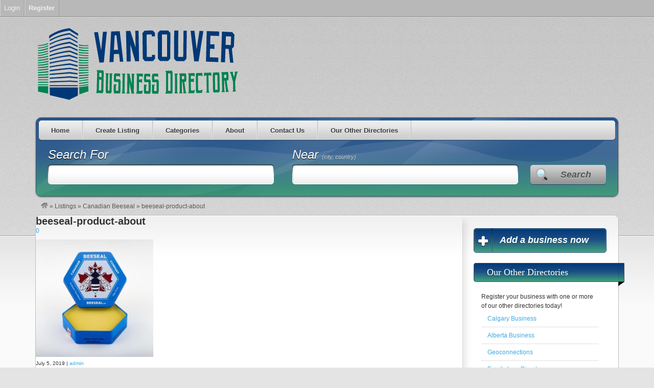

--- FILE ---
content_type: text/html; charset=UTF-8
request_url: https://vancouverbusinesses.net/listings/canadian-beeseal/beeseal-product-about/
body_size: 9473
content:
<!DOCTYPE html>
<!--[if lt IE 7 ]> <html class="ie6" dir="ltr" lang="en-US"
	prefix="og: https://ogp.me/ns#" > <![endif]-->
<!--[if IE 7 ]>    <html class="ie7" dir="ltr" lang="en-US"
	prefix="og: https://ogp.me/ns#" > <![endif]-->
<!--[if IE 8 ]>    <html class="ie8" dir="ltr" lang="en-US"
	prefix="og: https://ogp.me/ns#" > <![endif]-->
<!--[if IE 9 ]>    <html class="ie9" dir="ltr" lang="en-US"
	prefix="og: https://ogp.me/ns#" > <![endif]-->
<!--[if (gt IE 9)|!(IE)]><!--> <html dir="ltr" lang="en-US"
	prefix="og: https://ogp.me/ns#" > <!--<![endif]-->
<head>
	<meta charset="UTF-8" />

	

	<link rel="profile" href="http://gmpg.org/xfn/11" />
	<link rel="pingback" href="https://vancouverbusinesses.net/xmlrpc.php" />

	<meta http-equiv="X-UA-Compatible" content="IE=edge,chrome=1">
	<meta name="viewport" content="width=device-width, initial-scale=1.0" />

	
		<!-- All in One SEO 4.2.7.1 - aioseo.com -->
		<title>beeseal-product-about | Vancouver Business Directory</title>
		<meta name="robots" content="max-image-preview:large" />
		<link rel="canonical" href="https://vancouverbusinesses.net/listings/canadian-beeseal/beeseal-product-about/" />
		<meta name="generator" content="All in One SEO (AIOSEO) 4.2.7.1 " />
		<meta property="og:locale" content="en_US" />
		<meta property="og:site_name" content="Vancouver Business Directory | Get Listed Today" />
		<meta property="og:type" content="article" />
		<meta property="og:title" content="beeseal-product-about | Vancouver Business Directory" />
		<meta property="og:url" content="https://vancouverbusinesses.net/listings/canadian-beeseal/beeseal-product-about/" />
		<meta property="article:published_time" content="2019-07-05T20:27:27+00:00" />
		<meta property="article:modified_time" content="2019-09-18T18:24:32+00:00" />
		<meta name="twitter:card" content="summary_large_image" />
		<meta name="twitter:title" content="beeseal-product-about | Vancouver Business Directory" />
		<script type="application/ld+json" class="aioseo-schema">
			{"@context":"https:\/\/schema.org","@graph":[{"@type":"BreadcrumbList","@id":"https:\/\/vancouverbusinesses.net\/listings\/canadian-beeseal\/beeseal-product-about\/#breadcrumblist","itemListElement":[{"@type":"ListItem","@id":"https:\/\/vancouverbusinesses.net\/#listItem","position":1,"item":{"@type":"WebPage","@id":"https:\/\/vancouverbusinesses.net\/","name":"Home","description":"A Vancouver business directory showcasing and listing businesses located in Calgary. High trust flow and ranking for better search results. List your business today.","url":"https:\/\/vancouverbusinesses.net\/"},"nextItem":"https:\/\/vancouverbusinesses.net\/listings\/canadian-beeseal\/beeseal-product-about\/#listItem"},{"@type":"ListItem","@id":"https:\/\/vancouverbusinesses.net\/listings\/canadian-beeseal\/beeseal-product-about\/#listItem","position":2,"item":{"@type":"WebPage","@id":"https:\/\/vancouverbusinesses.net\/listings\/canadian-beeseal\/beeseal-product-about\/","name":"beeseal-product-about","url":"https:\/\/vancouverbusinesses.net\/listings\/canadian-beeseal\/beeseal-product-about\/"},"previousItem":"https:\/\/vancouverbusinesses.net\/#listItem"}]},{"@type":"ItemPage","@id":"https:\/\/vancouverbusinesses.net\/listings\/canadian-beeseal\/beeseal-product-about\/#itempage","url":"https:\/\/vancouverbusinesses.net\/listings\/canadian-beeseal\/beeseal-product-about\/","name":"beeseal-product-about | Vancouver Business Directory","inLanguage":"en-US","isPartOf":{"@id":"https:\/\/vancouverbusinesses.net\/#website"},"breadcrumb":{"@id":"https:\/\/vancouverbusinesses.net\/listings\/canadian-beeseal\/beeseal-product-about\/#breadcrumblist"},"author":"https:\/\/vancouverbusinesses.net\/author\/admin\/#author","creator":"https:\/\/vancouverbusinesses.net\/author\/admin\/#author","datePublished":"2019-07-05T20:27:27-06:00","dateModified":"2019-09-18T18:24:32-06:00"},{"@type":"Organization","@id":"https:\/\/vancouverbusinesses.net\/#organization","name":"Vancouver Business Directory","url":"https:\/\/vancouverbusinesses.net\/"},{"@type":"WebSite","@id":"https:\/\/vancouverbusinesses.net\/#website","url":"https:\/\/vancouverbusinesses.net\/","name":"Vancouver Business Directory","description":"Get Listed Today","inLanguage":"en-US","publisher":{"@id":"https:\/\/vancouverbusinesses.net\/#organization"}}]}
		</script>
		<!-- All in One SEO -->

<link rel="alternate" type="application/rss+xml" title="Vancouver Business Directory &raquo; Feed" href="https://vancouverbusinesses.net/feed/" />
<link rel="alternate" type="application/rss+xml" title="Vancouver Business Directory &raquo; Comments Feed" href="https://vancouverbusinesses.net/comments/feed/" />
<link rel="alternate" type="application/rss+xml" title="Vancouver Business Directory &raquo; beeseal-product-about Comments Feed" href="https://vancouverbusinesses.net/listings/canadian-beeseal/beeseal-product-about/feed/" />
<script type="text/javascript">
window._wpemojiSettings = {"baseUrl":"https:\/\/s.w.org\/images\/core\/emoji\/14.0.0\/72x72\/","ext":".png","svgUrl":"https:\/\/s.w.org\/images\/core\/emoji\/14.0.0\/svg\/","svgExt":".svg","source":{"concatemoji":"https:\/\/vancouverbusinesses.net\/wp-includes\/js\/wp-emoji-release.min.js?ver=6.1.9"}};
/*! This file is auto-generated */
!function(e,a,t){var n,r,o,i=a.createElement("canvas"),p=i.getContext&&i.getContext("2d");function s(e,t){var a=String.fromCharCode,e=(p.clearRect(0,0,i.width,i.height),p.fillText(a.apply(this,e),0,0),i.toDataURL());return p.clearRect(0,0,i.width,i.height),p.fillText(a.apply(this,t),0,0),e===i.toDataURL()}function c(e){var t=a.createElement("script");t.src=e,t.defer=t.type="text/javascript",a.getElementsByTagName("head")[0].appendChild(t)}for(o=Array("flag","emoji"),t.supports={everything:!0,everythingExceptFlag:!0},r=0;r<o.length;r++)t.supports[o[r]]=function(e){if(p&&p.fillText)switch(p.textBaseline="top",p.font="600 32px Arial",e){case"flag":return s([127987,65039,8205,9895,65039],[127987,65039,8203,9895,65039])?!1:!s([55356,56826,55356,56819],[55356,56826,8203,55356,56819])&&!s([55356,57332,56128,56423,56128,56418,56128,56421,56128,56430,56128,56423,56128,56447],[55356,57332,8203,56128,56423,8203,56128,56418,8203,56128,56421,8203,56128,56430,8203,56128,56423,8203,56128,56447]);case"emoji":return!s([129777,127995,8205,129778,127999],[129777,127995,8203,129778,127999])}return!1}(o[r]),t.supports.everything=t.supports.everything&&t.supports[o[r]],"flag"!==o[r]&&(t.supports.everythingExceptFlag=t.supports.everythingExceptFlag&&t.supports[o[r]]);t.supports.everythingExceptFlag=t.supports.everythingExceptFlag&&!t.supports.flag,t.DOMReady=!1,t.readyCallback=function(){t.DOMReady=!0},t.supports.everything||(n=function(){t.readyCallback()},a.addEventListener?(a.addEventListener("DOMContentLoaded",n,!1),e.addEventListener("load",n,!1)):(e.attachEvent("onload",n),a.attachEvent("onreadystatechange",function(){"complete"===a.readyState&&t.readyCallback()})),(e=t.source||{}).concatemoji?c(e.concatemoji):e.wpemoji&&e.twemoji&&(c(e.twemoji),c(e.wpemoji)))}(window,document,window._wpemojiSettings);
</script>
<style type="text/css">
img.wp-smiley,
img.emoji {
	display: inline !important;
	border: none !important;
	box-shadow: none !important;
	height: 1em !important;
	width: 1em !important;
	margin: 0 0.07em !important;
	vertical-align: -0.1em !important;
	background: none !important;
	padding: 0 !important;
}
</style>
	<link rel='stylesheet' id='formidable-css' href='https://vancouverbusinesses.net/wp-content/plugins/formidable/css/formidableforms.css?ver=1211731' type='text/css' media='all' />
<link rel='stylesheet' id='dashicons-css' href='https://vancouverbusinesses.net/wp-includes/css/dashicons.min.css?ver=6.1.9' type='text/css' media='all' />
<link rel='stylesheet' id='admin-bar-css' href='https://vancouverbusinesses.net/wp-includes/css/admin-bar.min.css?ver=6.1.9' type='text/css' media='all' />
<link rel='stylesheet' id='at-color-css' href='https://vancouverbusinesses.net/wp-content/themes/vantage/styles/blue.css?ver=3.0.9' type='text/css' media='all' />
<link rel='stylesheet' id='wp-block-library-css' href='https://vancouverbusinesses.net/wp-includes/css/dist/block-library/style.min.css?ver=6.1.9' type='text/css' media='all' />
<link rel='stylesheet' id='classic-theme-styles-css' href='https://vancouverbusinesses.net/wp-includes/css/classic-themes.min.css?ver=1' type='text/css' media='all' />
<style id='global-styles-inline-css' type='text/css'>
body{--wp--preset--color--black: #000000;--wp--preset--color--cyan-bluish-gray: #abb8c3;--wp--preset--color--white: #ffffff;--wp--preset--color--pale-pink: #f78da7;--wp--preset--color--vivid-red: #cf2e2e;--wp--preset--color--luminous-vivid-orange: #ff6900;--wp--preset--color--luminous-vivid-amber: #fcb900;--wp--preset--color--light-green-cyan: #7bdcb5;--wp--preset--color--vivid-green-cyan: #00d084;--wp--preset--color--pale-cyan-blue: #8ed1fc;--wp--preset--color--vivid-cyan-blue: #0693e3;--wp--preset--color--vivid-purple: #9b51e0;--wp--preset--gradient--vivid-cyan-blue-to-vivid-purple: linear-gradient(135deg,rgba(6,147,227,1) 0%,rgb(155,81,224) 100%);--wp--preset--gradient--light-green-cyan-to-vivid-green-cyan: linear-gradient(135deg,rgb(122,220,180) 0%,rgb(0,208,130) 100%);--wp--preset--gradient--luminous-vivid-amber-to-luminous-vivid-orange: linear-gradient(135deg,rgba(252,185,0,1) 0%,rgba(255,105,0,1) 100%);--wp--preset--gradient--luminous-vivid-orange-to-vivid-red: linear-gradient(135deg,rgba(255,105,0,1) 0%,rgb(207,46,46) 100%);--wp--preset--gradient--very-light-gray-to-cyan-bluish-gray: linear-gradient(135deg,rgb(238,238,238) 0%,rgb(169,184,195) 100%);--wp--preset--gradient--cool-to-warm-spectrum: linear-gradient(135deg,rgb(74,234,220) 0%,rgb(151,120,209) 20%,rgb(207,42,186) 40%,rgb(238,44,130) 60%,rgb(251,105,98) 80%,rgb(254,248,76) 100%);--wp--preset--gradient--blush-light-purple: linear-gradient(135deg,rgb(255,206,236) 0%,rgb(152,150,240) 100%);--wp--preset--gradient--blush-bordeaux: linear-gradient(135deg,rgb(254,205,165) 0%,rgb(254,45,45) 50%,rgb(107,0,62) 100%);--wp--preset--gradient--luminous-dusk: linear-gradient(135deg,rgb(255,203,112) 0%,rgb(199,81,192) 50%,rgb(65,88,208) 100%);--wp--preset--gradient--pale-ocean: linear-gradient(135deg,rgb(255,245,203) 0%,rgb(182,227,212) 50%,rgb(51,167,181) 100%);--wp--preset--gradient--electric-grass: linear-gradient(135deg,rgb(202,248,128) 0%,rgb(113,206,126) 100%);--wp--preset--gradient--midnight: linear-gradient(135deg,rgb(2,3,129) 0%,rgb(40,116,252) 100%);--wp--preset--duotone--dark-grayscale: url('#wp-duotone-dark-grayscale');--wp--preset--duotone--grayscale: url('#wp-duotone-grayscale');--wp--preset--duotone--purple-yellow: url('#wp-duotone-purple-yellow');--wp--preset--duotone--blue-red: url('#wp-duotone-blue-red');--wp--preset--duotone--midnight: url('#wp-duotone-midnight');--wp--preset--duotone--magenta-yellow: url('#wp-duotone-magenta-yellow');--wp--preset--duotone--purple-green: url('#wp-duotone-purple-green');--wp--preset--duotone--blue-orange: url('#wp-duotone-blue-orange');--wp--preset--font-size--small: 13px;--wp--preset--font-size--medium: 20px;--wp--preset--font-size--large: 36px;--wp--preset--font-size--x-large: 42px;--wp--preset--spacing--20: 0.44rem;--wp--preset--spacing--30: 0.67rem;--wp--preset--spacing--40: 1rem;--wp--preset--spacing--50: 1.5rem;--wp--preset--spacing--60: 2.25rem;--wp--preset--spacing--70: 3.38rem;--wp--preset--spacing--80: 5.06rem;}:where(.is-layout-flex){gap: 0.5em;}body .is-layout-flow > .alignleft{float: left;margin-inline-start: 0;margin-inline-end: 2em;}body .is-layout-flow > .alignright{float: right;margin-inline-start: 2em;margin-inline-end: 0;}body .is-layout-flow > .aligncenter{margin-left: auto !important;margin-right: auto !important;}body .is-layout-constrained > .alignleft{float: left;margin-inline-start: 0;margin-inline-end: 2em;}body .is-layout-constrained > .alignright{float: right;margin-inline-start: 2em;margin-inline-end: 0;}body .is-layout-constrained > .aligncenter{margin-left: auto !important;margin-right: auto !important;}body .is-layout-constrained > :where(:not(.alignleft):not(.alignright):not(.alignfull)){max-width: var(--wp--style--global--content-size);margin-left: auto !important;margin-right: auto !important;}body .is-layout-constrained > .alignwide{max-width: var(--wp--style--global--wide-size);}body .is-layout-flex{display: flex;}body .is-layout-flex{flex-wrap: wrap;align-items: center;}body .is-layout-flex > *{margin: 0;}:where(.wp-block-columns.is-layout-flex){gap: 2em;}.has-black-color{color: var(--wp--preset--color--black) !important;}.has-cyan-bluish-gray-color{color: var(--wp--preset--color--cyan-bluish-gray) !important;}.has-white-color{color: var(--wp--preset--color--white) !important;}.has-pale-pink-color{color: var(--wp--preset--color--pale-pink) !important;}.has-vivid-red-color{color: var(--wp--preset--color--vivid-red) !important;}.has-luminous-vivid-orange-color{color: var(--wp--preset--color--luminous-vivid-orange) !important;}.has-luminous-vivid-amber-color{color: var(--wp--preset--color--luminous-vivid-amber) !important;}.has-light-green-cyan-color{color: var(--wp--preset--color--light-green-cyan) !important;}.has-vivid-green-cyan-color{color: var(--wp--preset--color--vivid-green-cyan) !important;}.has-pale-cyan-blue-color{color: var(--wp--preset--color--pale-cyan-blue) !important;}.has-vivid-cyan-blue-color{color: var(--wp--preset--color--vivid-cyan-blue) !important;}.has-vivid-purple-color{color: var(--wp--preset--color--vivid-purple) !important;}.has-black-background-color{background-color: var(--wp--preset--color--black) !important;}.has-cyan-bluish-gray-background-color{background-color: var(--wp--preset--color--cyan-bluish-gray) !important;}.has-white-background-color{background-color: var(--wp--preset--color--white) !important;}.has-pale-pink-background-color{background-color: var(--wp--preset--color--pale-pink) !important;}.has-vivid-red-background-color{background-color: var(--wp--preset--color--vivid-red) !important;}.has-luminous-vivid-orange-background-color{background-color: var(--wp--preset--color--luminous-vivid-orange) !important;}.has-luminous-vivid-amber-background-color{background-color: var(--wp--preset--color--luminous-vivid-amber) !important;}.has-light-green-cyan-background-color{background-color: var(--wp--preset--color--light-green-cyan) !important;}.has-vivid-green-cyan-background-color{background-color: var(--wp--preset--color--vivid-green-cyan) !important;}.has-pale-cyan-blue-background-color{background-color: var(--wp--preset--color--pale-cyan-blue) !important;}.has-vivid-cyan-blue-background-color{background-color: var(--wp--preset--color--vivid-cyan-blue) !important;}.has-vivid-purple-background-color{background-color: var(--wp--preset--color--vivid-purple) !important;}.has-black-border-color{border-color: var(--wp--preset--color--black) !important;}.has-cyan-bluish-gray-border-color{border-color: var(--wp--preset--color--cyan-bluish-gray) !important;}.has-white-border-color{border-color: var(--wp--preset--color--white) !important;}.has-pale-pink-border-color{border-color: var(--wp--preset--color--pale-pink) !important;}.has-vivid-red-border-color{border-color: var(--wp--preset--color--vivid-red) !important;}.has-luminous-vivid-orange-border-color{border-color: var(--wp--preset--color--luminous-vivid-orange) !important;}.has-luminous-vivid-amber-border-color{border-color: var(--wp--preset--color--luminous-vivid-amber) !important;}.has-light-green-cyan-border-color{border-color: var(--wp--preset--color--light-green-cyan) !important;}.has-vivid-green-cyan-border-color{border-color: var(--wp--preset--color--vivid-green-cyan) !important;}.has-pale-cyan-blue-border-color{border-color: var(--wp--preset--color--pale-cyan-blue) !important;}.has-vivid-cyan-blue-border-color{border-color: var(--wp--preset--color--vivid-cyan-blue) !important;}.has-vivid-purple-border-color{border-color: var(--wp--preset--color--vivid-purple) !important;}.has-vivid-cyan-blue-to-vivid-purple-gradient-background{background: var(--wp--preset--gradient--vivid-cyan-blue-to-vivid-purple) !important;}.has-light-green-cyan-to-vivid-green-cyan-gradient-background{background: var(--wp--preset--gradient--light-green-cyan-to-vivid-green-cyan) !important;}.has-luminous-vivid-amber-to-luminous-vivid-orange-gradient-background{background: var(--wp--preset--gradient--luminous-vivid-amber-to-luminous-vivid-orange) !important;}.has-luminous-vivid-orange-to-vivid-red-gradient-background{background: var(--wp--preset--gradient--luminous-vivid-orange-to-vivid-red) !important;}.has-very-light-gray-to-cyan-bluish-gray-gradient-background{background: var(--wp--preset--gradient--very-light-gray-to-cyan-bluish-gray) !important;}.has-cool-to-warm-spectrum-gradient-background{background: var(--wp--preset--gradient--cool-to-warm-spectrum) !important;}.has-blush-light-purple-gradient-background{background: var(--wp--preset--gradient--blush-light-purple) !important;}.has-blush-bordeaux-gradient-background{background: var(--wp--preset--gradient--blush-bordeaux) !important;}.has-luminous-dusk-gradient-background{background: var(--wp--preset--gradient--luminous-dusk) !important;}.has-pale-ocean-gradient-background{background: var(--wp--preset--gradient--pale-ocean) !important;}.has-electric-grass-gradient-background{background: var(--wp--preset--gradient--electric-grass) !important;}.has-midnight-gradient-background{background: var(--wp--preset--gradient--midnight) !important;}.has-small-font-size{font-size: var(--wp--preset--font-size--small) !important;}.has-medium-font-size{font-size: var(--wp--preset--font-size--medium) !important;}.has-large-font-size{font-size: var(--wp--preset--font-size--large) !important;}.has-x-large-font-size{font-size: var(--wp--preset--font-size--x-large) !important;}
.wp-block-navigation a:where(:not(.wp-element-button)){color: inherit;}
:where(.wp-block-columns.is-layout-flex){gap: 2em;}
.wp-block-pullquote{font-size: 1.5em;line-height: 1.6;}
</style>
<script type='text/javascript' src='https://vancouverbusinesses.net/wp-content/themes/vantage/scripts/html5shiv.min.js?ver=3.7.2' id='html5-shiv-js'></script>
<script type='text/javascript' id='jquery-core-js-extra'>
/* <![CDATA[ */
var AppThemes = {"ajaxurl":"\/wp-admin\/admin-ajax.php","current_url":"https:\/\/vancouverbusinesses.net\/listings\/canadian-beeseal\/beeseal-product-about\/"};
/* ]]> */
</script>
<script type='text/javascript' src='https://vancouverbusinesses.net/wp-includes/js/jquery/jquery.min.js?ver=3.6.1' id='jquery-core-js'></script>
<script type='text/javascript' src='https://vancouverbusinesses.net/wp-includes/js/jquery/jquery-migrate.min.js?ver=3.3.2' id='jquery-migrate-js'></script>
<script type='text/javascript' src='https://vancouverbusinesses.net/wp-content/themes/vantage/scripts/jquery.tinynav.js?ver=1.1' id='va-selectnav-js'></script>
<link rel="https://api.w.org/" href="https://vancouverbusinesses.net/wp-json/" /><link rel="alternate" type="application/json" href="https://vancouverbusinesses.net/wp-json/wp/v2/media/358" /><link rel="EditURI" type="application/rsd+xml" title="RSD" href="https://vancouverbusinesses.net/xmlrpc.php?rsd" />
<link rel="wlwmanifest" type="application/wlwmanifest+xml" href="https://vancouverbusinesses.net/wp-includes/wlwmanifest.xml" />
<meta name="generator" content="WordPress 6.1.9" />
<link rel='shortlink' href='https://vancouverbusinesses.net/?p=358' />
<link rel="alternate" type="application/json+oembed" href="https://vancouverbusinesses.net/wp-json/oembed/1.0/embed?url=https%3A%2F%2Fvancouverbusinesses.net%2Flistings%2Fcanadian-beeseal%2Fbeeseal-product-about%2F" />
<link rel="alternate" type="text/xml+oembed" href="https://vancouverbusinesses.net/wp-json/oembed/1.0/embed?url=https%3A%2F%2Fvancouverbusinesses.net%2Flistings%2Fcanadian-beeseal%2Fbeeseal-product-about%2F&#038;format=xml" />
<link rel="shortcut icon" href="https://vancouverbusinesses.net/wp-content/themes/vantage/images/favicon.ico" />
<meta property="og:type" content="article" />
<meta property="og:locale" content="en_US" />
<meta property="og:site_name" content="Vancouver Business Directory" />
<meta property="og:image" content="https://vancouverbusinesses.net/wp-content/uploads/2015/06/Vancouver-weblogoTeam-colors4.png" />
<meta property="og:url" content="https://vancouverbusinesses.net/listings/canadian-beeseal/beeseal-product-about/" />
<meta property="og:title" content="beeseal-product-about" />
<meta property="article:published_time" content="2019-07-05T20:27:27+00:00" />
<meta property="article:modified_time" content="2019-09-18T18:24:32+00:00" />
<meta property="article:author" content="https://vancouverbusinesses.net/author/admin/" />
	<style type="text/css" id="va-header-css">
			.site-title,
		.site-description {
			position: absolute;
			clip: rect(1px 1px 1px 1px); /* IE7 */
			clip: rect(1px, 1px, 1px, 1px);
		}
	
	</style>
	<style type="text/css" media="print">#wpadminbar { display:none; }</style>
	<style type="text/css" media="screen">
	html { margin-top: 32px !important; }
	@media screen and ( max-width: 782px ) {
		html { margin-top: 46px !important; }
	}
</style>
	<link rel="icon" href="https://vancouverbusinesses.net/wp-content/uploads/2016/08/cropped-Vancouver-weblogoTeam-colors-icon-32x32.png" sizes="32x32" />
<link rel="icon" href="https://vancouverbusinesses.net/wp-content/uploads/2016/08/cropped-Vancouver-weblogoTeam-colors-icon-192x192.png" sizes="192x192" />
<link rel="apple-touch-icon" href="https://vancouverbusinesses.net/wp-content/uploads/2016/08/cropped-Vancouver-weblogoTeam-colors-icon-180x180.png" />
<meta name="msapplication-TileImage" content="https://vancouverbusinesses.net/wp-content/uploads/2016/08/cropped-Vancouver-weblogoTeam-colors-icon-270x270.png" />
		<style type="text/css" id="wp-custom-css">
			/***********************************
 ** Our Other Directories Page **
***********************************/

#our-other-directories-page * {
	box-sizing: border-box;
}

#our-other-directories-page .display {
	display: flex;
	flex-wrap: wrap;
	justify-content:center;
}

#our-other-directories-page .display>div {
	width: calc( 50% - 1rem );
	margin: .5rem;
	background: #333;
	border-radius: .25rem;
	overflow: hidden;
	box-shadow: 0 .1rem 1rem rgba(0,0,0,.7), inset 0 0 4rem rgba(0,0,0,.5);
	text-shadow: 1px 1px 3px rgba(0,0,0,.75);
	max-width: 600px;
}

@media (max-width: 1100px) and (min-width: 801px) {
	#our-other-directories-page .display>div {
		width: 100%;
	}
}

@media (max-width: 700px) {
	#our-other-directories-page .display>div {
		width: 100%;
	}
}

#our-other-directories-page .display .display-card {
	padding: 1.5rem 3rem;
	height: 100%;
	transition: background-color 1.7s ease-out;
}

@media (max-width:450px) {
	#our-other-directories-page .display .display-card {
		padding: 1rem;
	}
}

#our-other-directories-page .display .display-card p {
	padding-left: 1rem;
}

#our-other-directories-page .display .display-card p.card-description {
	padding: 0;
	background-color: rgba(0,0,0,.2);
	color: #fff;
	padding: .5rem 1.5rem;
	border-radius: .25rem;
	border: 0.033rem solid rgba(0,0,0,.1);
	box-shadow: 0 .1rem 1rem rgba(0,0,0,.25);
}

#our-other-directories-page .display .display-card a {
	color: #fff;
	font-size: 125%;
	display: block;
	padding: .5rem 0;
	transition: all .2s;
	letter-spacing: 1px
}

#our-other-directories-page .display .display-card h4 a {
	letter-spacing: 2px
}

#our-other-directories-page .display .display-card p a {
	font-weight: bold;
}

#our-other-directories-page .display .display-card a:hover {
	text-decoration: none;
}

#our-other-directories-page .display .display-card p a:hover {
	padding-left: 1rem;
}

/** Calgary Business **/

#our-other-directories-page .display .calgary-business {
	background: url(https://vancouverbusinesses.net/wp-content/uploads/2019/04/Calgary_Businesses-screenshot-375x265-optimized.jpg) top center/cover no-repeat;
}

#our-other-directories-page .calgary-business .display-card {
	background-color: hsla(1,100%,37%,.98);
}

#our-other-directories-page .calgary-business .display-card:hover {
	background-color: hsla(1,100%,37%,.75);
}

#our-other-directories-page .calgary-business a:hover {
	color: hsl(1,100%,32%);
	box-shadow: inset 0 -.2em 0 hsl(1,100%,30%);
	text-shadow: 0 0 .5rem rgba(255,255,255,.7)
}

/** Alberta Directory **/

#our-other-directories-page .display .alberta-business {
	background: url(https://vancouverbusinesses.net/wp-content/uploads/2019/04/Alberta_Business_Directory-screenshot375x265-optimized.jpg)top center/cover no-repeat;
}

#our-other-directories-page .alberta-business .display-card {
	background-color: hsla(210, 54%,38%,.98);
}

#our-other-directories-page .alberta-business .display-card:hover {
	background-color: hsla(210,54%,38%,.75);
}

#our-other-directories-page .alberta-business .display-card a:hover {
	color: hsl(210,54%,30%);
	box-shadow: inset 0 -.2em 0 hsl(210,54%,30%);
	text-shadow: 0 0 .5rem rgba(255,255,255,.7);
}

/** Geoconnections **/

#our-other-directories-page .display .geoconnections {
	background: url(https://vancouverbusinesses.net/wp-content/uploads/2019/04/Geoconnections-screenshot-375x265-optimized.jpg) top center/cover no-repeat;
}

#our-other-directories-page .geoconnections .display-card {
	background-color: hsla(203,70%,38%,.98);
}

#our-other-directories-page .geoconnections .display-card:hover {
	background-color: hsla(203,70%,30%,.75);
}

#our-other-directories-page .geoconnections .display-card a:hover {
	color: hsl(203,70%,22%);
	box-shadow: inset 0 -.2em 0 hsl(203,70%,30%);
	text-shadow: 0 0 .5rem rgba(255,255,255,.7);
}

/** Family Law Directory **/

#our-other-directories-page .display .family-law {
	background: url(https://vancouverbusinesses.net/wp-content/uploads/2019/04/Family_Law_Directory-screenshot-375x265-optimized.jpg) top center/cover no-repeat;
}

#our-other-directories-page .family-law .display-card {
	background-color: hsla(0,100%,12%,.98);
}

#our-other-directories-page .family-law .display-card:hover {
	background-color: hsla(0,100%,12%,.75);
}

#our-other-directories-page .family-law .display-card a:hover {
	color: hsl(0,100%,5%);
	box-shadow: inset 0 -.2em 0 hsl(0,100%,5%);
	text-shadow: 0 0 .5rem rgba(255,255,255,.7)
}		</style>
		
	<link rel="stylesheet" type="text/css" media="all" href="https://vancouverbusinesses.net/wp-content/themes/vantage-child/style.css" />
</head>

<body class="attachment attachment-template-default single single-attachment postid-358 attachmentid-358 attachment-jpeg admin-bar no-customize-support not-logged-in" itemscope itemtype="http://schema.org/WebPage">

	
		<div id="masthead" class="container">
	<div class="row">
		<div class="site-header">
							<a class="site-logo" href="https://vancouverbusinesses.net/">
					<img src="https://vancouverbusinesses.net/wp-content/uploads/2015/06/Vancouver-weblogoTeam-colors4.png" class="header-image" width="400" height="153" alt="" />
				</a>
								</div>
			</div>
</div>
<div id="main-navigation" class="container">
	<div class="row">
		<div id="rounded-nav-box" class="rounded">
			<div id="rounded-nav-box-overlay">
				<div class="menu rounded"><ul id="navigation"><li id="menu-item-19" class="menu-item menu-item-type-post_type menu-item-object-page menu-item-home menu-item-19"><a href="https://vancouverbusinesses.net/">Home</a></li>
<li id="menu-item-17" class="menu-item menu-item-type-post_type menu-item-object-page menu-item-17"><a href="https://vancouverbusinesses.net/create-listing/">Create Listing</a></li>
<li id="menu-item-16" class="menu-item menu-item-type-post_type menu-item-object-page menu-item-16"><a href="https://vancouverbusinesses.net/categories/">Categories</a><div class="adv_categories" id="adv_categories_listing"><div class="catcol  first"><ul class="maincat-list"><li class="maincat cat-item-12"><a href="https://vancouverbusinesses.net/listings/category/adult/" title="">Adult<span class="cat-item-count"> (0) </span></a></li><li class="maincat cat-item-13"><a href="https://vancouverbusinesses.net/listings/category/agricultural/" title="">Agricultural &amp; Farming<span class="cat-item-count"> (1) </span></a></li><li class="maincat cat-item-14"><a href="https://vancouverbusinesses.net/listings/category/apparel/" title="">Apparel<span class="cat-item-count"> (1) </span></a></li><li class="maincat cat-item-15"><a href="https://vancouverbusinesses.net/listings/category/automotive/" title="">Automotive<span class="cat-item-count"> (0) </span></a><ul class="subcat-list"><li class="cat-item cat-item-16"><a href="https://vancouverbusinesses.net/listings/category/auto-glass/" title="">Auto Glass</a> <span class="cat-item-count">(0)</span> </li><li class="cat-item cat-item-17"><a href="https://vancouverbusinesses.net/listings/category/limousine-service/" title="">Limousine Service</a> <span class="cat-item-count">(0)</span> </li><li class="cat-item cat-item-18"><a href="https://vancouverbusinesses.net/listings/category/traffic-ticket-defense/" title="">Traffic Ticket Defense</a> <span class="cat-item-count">(0)</span> </li></ul></li><li class="maincat cat-item-20"><a href="https://vancouverbusinesses.net/listings/category/basement-development/" title="">Basement Development<span class="cat-item-count"> (0) </span></a></li><li class="maincat cat-item-21"><a href="https://vancouverbusinesses.net/listings/category/beauty-cosmetics/" title="Beauty and Cosmetic businesses and places in the greater Vancouver area. Includes medical spas for laser hair removal, nail fungus treatments, skin rejuvenation, tattoo removal, venus freeze, make up consultants, hair salons and others.">Beauty &amp; Cosmetics<span class="cat-item-count"> (2) </span></a><ul class="subcat-list"><li class="cat-item cat-item-163"><a href="https://vancouverbusinesses.net/listings/category/vancouver-hydrafacial/" title="">Hydrafacial</a> <span class="cat-item-count">(0)</span> </li><li class="cat-item cat-item-22"><a href="https://vancouverbusinesses.net/listings/category/laser-hair-removal/" title="">Laser Hair Removal</a> <span class="cat-item-count">(2)</span> </li><li class="cat-item cat-item-164"><a href="https://vancouverbusinesses.net/listings/category/vancouver-laser-tattoo-removal/" title="">Laser Tattoo Removal</a> <span class="cat-item-count">(0)</span> </li></ul></li><li class="maincat cat-item-24"><a href="https://vancouverbusinesses.net/listings/category/business-services/" title="">Business Services<span class="cat-item-count"> (2) </span></a><ul class="subcat-list"><li class="cat-item cat-item-25"><a href="https://vancouverbusinesses.net/listings/category/commercial-maintenance/" title="">Commercial Maintenance</a> <span class="cat-item-count">(0)</span> </li><li class="cat-item cat-item-125"><a href="https://vancouverbusinesses.net/listings/category/elevator-repair-and-restoration/" title="">Elevator Repair and Restoration</a> <span class="cat-item-count">(1)</span> </li><li class="cat-item cat-item-108"><a href="https://vancouverbusinesses.net/listings/category/glass-repair/" title="">Glass Repair</a> <span class="cat-item-count">(1)</span> </li></ul></li><li class="maincat cat-item-28"><a href="https://vancouverbusinesses.net/listings/category/computers-internet/" title="">Computers &amp; Internet<span class="cat-item-count"> (1) </span></a><ul class="subcat-list"><li class="cat-item cat-item-29"><a href="https://vancouverbusinesses.net/listings/category/computer-maintenance-repair/" title="">Computer Maintenance &amp; Repair</a> <span class="cat-item-count">(0)</span> </li><li class="cat-item cat-item-30"><a href="https://vancouverbusinesses.net/listings/category/custom-computers/" title="">Custom Computers</a> <span class="cat-item-count">(0)</span> </li><li class="cat-item cat-item-31"><a href="https://vancouverbusinesses.net/listings/category/internet-marketing-and-seo/" title="">Internet Marketing and SEO</a> <span class="cat-item-count">(1)</span> </li></ul></li><li class="maincat cat-item-58"><a href="https://vancouverbusinesses.net/listings/category/construction-renovations/" title="">Construction &amp; Renovations<span class="cat-item-count"> (2) </span></a><ul class="subcat-list"><li class="cat-item cat-item-59"><a href="https://vancouverbusinesses.net/listings/category/concrete/" title="">Concrete</a> <span class="cat-item-count">(0)</span> </li><li class="cat-item cat-item-298"><a href="https://vancouverbusinesses.net/listings/category/cranes/" title="">Cranes</a> <span class="cat-item-count">(1)</span> </li><li class="cat-item cat-item-60"><a href="https://vancouverbusinesses.net/listings/category/roofing-companies/" title="">Roofing Companies</a> <span class="cat-item-count">(0)</span> </li></ul></li><li class="maincat cat-item-61"><a href="https://vancouverbusinesses.net/listings/category/education/" title="">Education<span class="cat-item-count"> (0) </span></a><ul class="subcat-list"><li class="cat-item cat-item-62"><a href="https://vancouverbusinesses.net/listings/category/driving-schools/" title="">Driving Schools</a> <span class="cat-item-count">(0)</span> </li></ul></li><li class="maincat cat-item-63"><a href="https://vancouverbusinesses.net/listings/category/electronics/" title="">Electronics<span class="cat-item-count"> (0) </span></a></li><li class="maincat cat-item-64"><a href="https://vancouverbusinesses.net/listings/category/entertainment/" title="">Entertainment<span class="cat-item-count"> (0) </span></a><ul class="subcat-list"><li class="cat-item cat-item-65"><a href="https://vancouverbusinesses.net/listings/category/dj-services/" title="">DJ services</a> <span class="cat-item-count">(0)</span> </li></ul></li><li class="maincat cat-item-66"><a href="https://vancouverbusinesses.net/listings/category/family-community/" title="">Family &amp; Community<span class="cat-item-count"> (0) </span></a></li></ul></div><!-- /catcol --><div class="catcol "><ul class="maincat-list"><li class="maincat cat-item-67"><a href="https://vancouverbusinesses.net/listings/category/financial-services/" title="">Financial Services<span class="cat-item-count"> (0) </span></a></li><li class="maincat cat-item-68"><a href="https://vancouverbusinesses.net/listings/category/fitness/" title="">Fitness<span class="cat-item-count"> (0) </span></a></li><li class="maincat cat-item-69"><a href="https://vancouverbusinesses.net/listings/category/food-beverages/" title="">Food &amp; Beverages<span class="cat-item-count"> (0) </span></a><ul class="subcat-list"><li class="cat-item cat-item-70"><a href="https://vancouverbusinesses.net/listings/category/catering-service/" title="">Catering Service</a> <span class="cat-item-count">(0)</span> </li><li class="cat-item cat-item-71"><a href="https://vancouverbusinesses.net/listings/category/restaurants/" title="">Restaurants</a> <span class="cat-item-count">(0)</span> </li></ul></li><li class="maincat cat-item-121"><a href="https://vancouverbusinesses.net/listings/category/furniture/" title="">Furniture<span class="cat-item-count"> (4) </span></a></li><li class="maincat cat-item-72"><a href="https://vancouverbusinesses.net/listings/category/health-medicine/" title="">Health &amp; Medicine<span class="cat-item-count"> (0) </span></a></li><li class="maincat cat-item-73"><a href="https://vancouverbusinesses.net/listings/category/home-garden/" title="">Home &amp; Garden<span class="cat-item-count"> (1) </span></a><ul class="subcat-list"><li class="cat-item cat-item-74"><a href="https://vancouverbusinesses.net/listings/category/custom-home-builders/" title="">Custom Home Builders</a> <span class="cat-item-count">(1)</span> </li><li class="cat-item cat-item-160"><a href="https://vancouverbusinesses.net/listings/category/garage-repair/" title="">Garage Door Repair</a> <span class="cat-item-count">(0)</span> </li><li class="cat-item cat-item-75"><a href="https://vancouverbusinesses.net/listings/category/home-management/" title="">Home Management</a> <span class="cat-item-count">(0)</span> </li></ul></li><li class="maincat cat-item-79"><a href="https://vancouverbusinesses.net/listings/category/insurance/" title="">Insurance<span class="cat-item-count"> (0) </span></a></li><li class="maincat cat-item-80"><a href="https://vancouverbusinesses.net/listings/category/legal-services/" title="">Legal Services<span class="cat-item-count"> (0) </span></a></li><li class="maincat cat-item-81"><a href="https://vancouverbusinesses.net/listings/category/locksmiths/" title="">Locksmiths<span class="cat-item-count"> (0) </span></a></li><li class="maincat cat-item-82"><a href="https://vancouverbusinesses.net/listings/category/manufacturing-supplies/" title="">Manufacturing Supplies<span class="cat-item-count"> (0) </span></a></li><li class="maincat cat-item-83"><a href="https://vancouverbusinesses.net/listings/category/media/" title="">Media<span class="cat-item-count"> (0) </span></a></li><li class="maincat cat-item-299"><a href="https://vancouverbusinesses.net/listings/category/oil/" title="">Oil<span class="cat-item-count"> (1) </span></a></li><li class="maincat cat-item-84"><a href="https://vancouverbusinesses.net/listings/category/online-shop/" title="">Online Shop<span class="cat-item-count"> (0) </span></a></li></ul></div><!-- /catcol --><div class="catcol "><ul class="maincat-list"><li class="maincat cat-item-85"><a href="https://vancouverbusinesses.net/listings/category/personal-care/" title="">Personal Care<span class="cat-item-count"> (0) </span></a></li><li class="maincat cat-item-86"><a href="https://vancouverbusinesses.net/listings/category/pets-animals/" title="">Pets &amp; Animals<span class="cat-item-count"> (0) </span></a></li><li class="maincat cat-item-87"><a href="https://vancouverbusinesses.net/listings/category/photography/" title="">Photography<span class="cat-item-count"> (0) </span></a></li><li class="maincat cat-item-88"><a href="https://vancouverbusinesses.net/listings/category/professional-services/" title="">Professional Services<span class="cat-item-count"> (0) </span></a><ul class="subcat-list"><li class="cat-item cat-item-151"><a href="https://vancouverbusinesses.net/listings/category/security-guard/" title="">Security Guard</a> <span class="cat-item-count">(0)</span> </li></ul></li><li class="maincat cat-item-89"><a href="https://vancouverbusinesses.net/listings/category/real-estate/" title="">Real Estate<span class="cat-item-count"> (0) </span></a></li><li class="maincat cat-item-90"><a href="https://vancouverbusinesses.net/listings/category/recreation/" title="">Recreation<span class="cat-item-count"> (0) </span></a></li><li class="maincat cat-item-3"><a href="https://vancouverbusinesses.net/listings/category/software/" title="">Software<span class="cat-item-count"> (0) </span></a></li><li class="maincat cat-item-91"><a href="https://vancouverbusinesses.net/listings/category/sports/" title="">Sports<span class="cat-item-count"> (0) </span></a></li><li class="maincat cat-item-273"><a href="https://vancouverbusinesses.net/listings/category/sports-flooring/" title="">Sports Flooring<span class="cat-item-count"> (1) </span></a></li><li class="maincat cat-item-93"><a href="https://vancouverbusinesses.net/listings/category/transportation/" title="">Transportation<span class="cat-item-count"> (0) </span></a></li><li class="maincat cat-item-94"><a href="https://vancouverbusinesses.net/listings/category/travel-lodging/" title="">Travel &amp; Lodging<span class="cat-item-count"> (4) </span></a><ul class="subcat-list"><li class="cat-item cat-item-132"><a href="https://vancouverbusinesses.net/listings/category/vancouver-hotels/" title="">Hotels</a> <span class="cat-item-count">(1)</span> </li></ul></li><li class="maincat cat-item-95"><a href="https://vancouverbusinesses.net/listings/category/vancouver-body-contouring/" title="">Vancouver Body Contouring<span class="cat-item-count"> (0) </span></a></li></ul></div><!-- /catcol --></div></li>
<li id="menu-item-170" class="menu-item menu-item-type-post_type menu-item-object-page menu-item-170"><a href="https://vancouverbusinesses.net/about/">About</a></li>
<li id="menu-item-481" class="menu-item menu-item-type-post_type menu-item-object-page menu-item-481"><a href="https://vancouverbusinesses.net/contact-us/">Contact Us</a></li>
<li id="menu-item-335" class="menu-item menu-item-type-post_type menu-item-object-page menu-item-335"><a href="https://vancouverbusinesses.net/our-other-directories/">Our Other Directories</a></li>
</ul></div>	<script type="text/javascript">
		jQuery('#navigation').tinyNav({
			active: 'current-menu-item',
			header: 'Navigation',
			header_href: 'https://vancouverbusinesses.net/',
			indent: '-',
			excluded: ['#adv_categories_listing', '#adv_categories_event']
		});
	</script>
								<form method="get" action="https://vancouverbusinesses.net/">
					<div id="main-search">
						<div class="search-for">
							<div>
								<label for="search-text" class="search-title">Search For </label>
															</div>
							<div class="input-cont h39">
								<div class="left h39"></div>
								<div class="mid h39">
									<input type="text" name="ls" id="search-text" class="text" value="" />
								</div>
								<div class="right h39"></div>
							</div>
						</div>

						<div class="search-location">
							<label for="search-location">
								<span class="search-title">Near </span>
								<span class="search-help">(city, country)</span>
							</label>
							<div class="input-cont h39">
								<div class="left h39"></div>
								<div class="mid h39">
									<input type="text" name="location" id="search-location" class="text" value="" />
								</div>
								<div class="right h39"></div>
							</div>
						</div>

						<div class="search-button">
							<button type="submit" id="search-submit" class="rounded-small">Search</button>
						</div>
					</div>
									</form>
							</div>
		</div>
	</div>
</div>

<div id="breadcrumbs" class="container">
	<div class="row">
		
		<div class="breadcrumb-trail breadcrumbs" itemprop="breadcrumb"><span class="trail-begin"><a href="https://vancouverbusinesses.net" title="Vancouver Business Directory" rel="home"><img src="https://vancouverbusinesses.net/wp-content/themes/vantage/images/breadcrumb-home.png" /></a></span>
			 <span class="sep">&raquo;</span> <a href="https://vancouverbusinesses.net/listings/" title="Listings">Listings</a>
			 <span class="sep">&raquo;</span> <a href="https://vancouverbusinesses.net/listings/canadian-beeseal/" title="Canadian Beeseal">Canadian Beeseal</a>
			 <span class="sep">&raquo;</span> <span class="trail-end">beeseal-product-about</span>
		</div>	</div>
</div>

	
	<div id="content" class="container">
				<div id="content-mid" class="row rounded">
			<div id="content-inner" class="rounded">

				<div id="main">

	
	
	
	<article id="post-358" class="post-358 attachment type-attachment status-inherit hentry">

			
			<h1 class="post-heading"><span class="left-hanger">beeseal-product-about</span></h1>
			<a href="https://vancouverbusinesses.net/listings/canadian-beeseal/beeseal-product-about/#respond" class="comment-count" >0</a>
			

		<section class="overview">
						<p class="attachment"><a href='https://vancouverbusinesses.net/wp-content/uploads/2019/07/beeseal-product-about.jpg'><img width="230" height="230" src="https://vancouverbusinesses.net/wp-content/uploads/2019/07/beeseal-product-about-230x230.jpg" class="attachment-medium size-medium" alt="beeseal-product-about" decoding="async" loading="lazy" srcset="https://vancouverbusinesses.net/wp-content/uploads/2019/07/beeseal-product-about-230x230.jpg 230w, https://vancouverbusinesses.net/wp-content/uploads/2019/07/beeseal-product-about-50x50.jpg 50w, https://vancouverbusinesses.net/wp-content/uploads/2019/07/beeseal-product-about.jpg 300w" sizes="(max-width: 230px) 100vw, 230px" /></a></p>
					</section>

	<small>July 5, 2019 | <a href="https://vancouverbusinesses.net/author/admin/" title="Posts by admin" rel="author">admin</a> </small>
	
	
    	<div id="comments">
	
	
	
	
	
	
		<div id="respond" class="comment-respond">
		<h3 id="reply-title" class="comment-reply-title">Leave a Reply <small><a rel="nofollow" id="cancel-comment-reply-link" href="/listings/canadian-beeseal/beeseal-product-about/#respond" style="display:none;">Cancel reply</a></small></h3><form action="https://vancouverbusinesses.net/wp-comments-post.php" method="post" id="commentform" class="comment-form"><p class="comment-notes"><span id="email-notes">Your email address will not be published.</span> <span class="required-field-message">Required fields are marked <span class="required">*</span></span></p><p class="comment-form-comment"><label for="comment">Comment <span class="required">*</span></label> <textarea id="comment" name="comment" cols="45" rows="8" maxlength="65525" required="required"></textarea></p><p class="comment-form-author"><label for="author">Name <span class="required">*</span></label> <input id="author" name="author" type="text" value="" size="30" maxlength="245" autocomplete="name" required="required" /></p>
<p class="comment-form-email"><label for="email">Email <span class="required">*</span></label> <input id="email" name="email" type="text" value="" size="30" maxlength="100" aria-describedby="email-notes" autocomplete="email" required="required" /></p>
<p class="comment-form-url"><label for="url">Website</label> <input id="url" name="url" type="text" value="" size="30" maxlength="200" autocomplete="url" /></p>
<p class="form-submit"><input name="submit" type="submit" id="submit" class="submit" value="Post Comment" /> <input type='hidden' name='comment_post_ID' value='358' id='comment_post_ID' />
<input type='hidden' name='comment_parent' id='comment_parent' value='0' />
</p></form>	</div><!-- #respond -->
	
	
</div><!-- #comments -->

	</article>

	
	
	
</div><!-- /#main -->

<div id="sidebar" class="threecol last">
	
	
	<aside id="create_listing_button-1" class="widget widget_create_listing_button"><a href="https://vancouverbusinesses.net/create-listing/">Add a business now</a></aside><aside id="text-5" class="widget widget_text"><div class="section-head"><h3>Our Other Directories</h3></div>			<div class="textwidget"><p>Register your business with one or more of our other directories today!</p>
<ul>
<li><a href="https://calgarybusinesses.ca/register/">Calgary Business</a></li>
<li><a href="https://directory.ducktoes.com/user/register">Alberta Business</a></li>
<li><a href="https://geoconnections.ca/registration/">Geoconnections</a></li>
<li><a href="http://familylawdirectory.ca/register/">Family Law Directory</a></li>
</ul>
</div>
		</aside><aside id="popular_listing_categories-1" class="widget widget_popular_listing_categories"><div class="section-head"><h3>Popular Categories</h3></div><ul>	<li class="cat-item cat-item-94"><a href="https://vancouverbusinesses.net/listings/category/travel-lodging/">Travel &amp; Lodging</a> (4)
</li>
	<li class="cat-item cat-item-121"><a href="https://vancouverbusinesses.net/listings/category/furniture/">Furniture</a> (4)
</li>
	<li class="cat-item cat-item-21"><a href="https://vancouverbusinesses.net/listings/category/beauty-cosmetics/">Beauty &amp; Cosmetics</a> (2)
</li>
	<li class="cat-item cat-item-22"><a href="https://vancouverbusinesses.net/listings/category/laser-hair-removal/">Laser Hair Removal</a> (2)
</li>
	<li class="cat-item cat-item-58"><a href="https://vancouverbusinesses.net/listings/category/construction-renovations/">Construction &amp; Renovations</a> (2)
</li>
	<li class="cat-item cat-item-298"><a href="https://vancouverbusinesses.net/listings/category/cranes/">Cranes</a> (1)
</li>
	<li class="cat-item cat-item-108"><a href="https://vancouverbusinesses.net/listings/category/glass-repair/">Glass Repair</a> (1)
</li>
	<li class="cat-item cat-item-125"><a href="https://vancouverbusinesses.net/listings/category/elevator-repair-and-restoration/">Elevator Repair and Restoration</a> (1)
</li>
	<li class="cat-item cat-item-132"><a href="https://vancouverbusinesses.net/listings/category/vancouver-hotels/">Hotels</a> (1)
</li>
	<li class="cat-item cat-item-273"><a href="https://vancouverbusinesses.net/listings/category/sports-flooring/">Sports Flooring</a> (1)
</li>
</ul></aside><aside id="recent_listings-4" class="widget widget_recent_listings"><div class="section-head"><h3>Recent Listings</h3></div>		<ul>
				<li><a href="https://vancouverbusinesses.net/listings/sitka-coast-construction-2/" title="Sitka Coast Construction">Sitka Coast Construction</a></li>
				<li><a href="https://vancouverbusinesses.net/listings/laprairie-bc-crane/" title="LaPrairie BC Crane">LaPrairie BC Crane</a></li>
				<li><a href="https://vancouverbusinesses.net/listings/titan-sport-systems/" title="Titan Sport Systems">Titan Sport Systems</a></li>
				<li><a href="https://vancouverbusinesses.net/listings/canadian-beeseal/" title="Canadian Beeseal">Canadian Beeseal</a></li>
				<li><a href="https://vancouverbusinesses.net/listings/vancouver-laser-skin-care-centre/" title="Vancouver Laser &#038; Skin Care Centre">Vancouver Laser &#038; Skin Care Centre</a></li>
				</ul>
		</aside>
	
</div>
				<div class="clear"></div>
			</div> <!-- /content-inner -->
		</div> <!-- /content-mid -->
	</div> <!-- /content -->

		<!-- <div id="footer" class="container">
	<div class="row">
		
		
			</div>
</div> -->

<div id="post-footer" class="container">
	<div class="row">
			
</div>	
	
	<script type='text/javascript' src='https://vancouverbusinesses.net/wp-includes/js/hoverintent-js.min.js?ver=2.2.1' id='hoverintent-js-js'></script>
<script type='text/javascript' src='https://vancouverbusinesses.net/wp-includes/js/admin-bar.min.js?ver=6.1.9' id='admin-bar-js'></script>
<script type='text/javascript' id='va-scripts-js-extra'>
/* <![CDATA[ */
var Vantage = {"ajaxurl":"\/wp-admin\/admin-ajax.php","current_url":"https:\/\/vancouverbusinesses.net\/listings\/canadian-beeseal\/beeseal-product-about\/","delete_item":"Are you sure want to delete this item?"};
/* ]]> */
</script>
<script type='text/javascript' src='https://vancouverbusinesses.net/wp-content/themes/vantage/scripts/scripts.js?ver=3.0.9' id='va-scripts-js'></script>
		<div id="wpadminbar" class="nojq nojs">
							<a class="screen-reader-shortcut" href="#wp-toolbar" tabindex="1">Skip to toolbar</a>
						<div class="quicklinks" id="wp-toolbar" role="navigation" aria-label="Toolbar">
				<ul id='wp-admin-bar-root-default' class="ab-top-menu"><li id='wp-admin-bar-bar-login' class="menupop opposite"><a class='ab-item' aria-haspopup="true" href='https://vancouverbusinesses.net/login/'>Login</a><div class="ab-sub-wrapper"><ul id='wp-admin-bar-bar-login-default' class="ab-submenu"><li id='wp-admin-bar-bar-login-form'><div class="ab-item ab-empty-item">&nbsp;</div><div id="bar-login-form-cont">
							<form action="https://vancouverbusinesses.net/login/" method="POST">
								<label for="log">Username</label>
								<input id="log" type="text" tabindex="20" name="log" autocomplete="off" />
								
								<label for="pwd">Password</label>
								<input name="pwd" type="password" tabindex="21" autocomplete="off" />

								<div class="forgetmenot">
									<input name="rememberme" type="checkbox" id="rememberme" value="forever" tabindex="24" checked="checked" />
									<label class="rememberme" for="rememberme">Remember Me</label>
								</div>
								
								
								
								<div class="submit">
									<input type="submit" id="wp-submit" tabindex="23" name="login" value="Login" />
								</div>
								<div class="clear"></div>
							</form>
						</div></li><li id='wp-admin-bar-lostpassword'><a class='ab-item' tabindex="5" href='https://vancouverbusinesses.net/password-recovery/'>Lost Password?</a></li></ul></div></li><li id='wp-admin-bar-register' class="opposite"><a class='ab-item' tabindex="5" href='https://vancouverbusinesses.net/register/'>Register</a></li></ul>			</div>
					</div>

		
</body>
</html>


--- FILE ---
content_type: text/css
request_url: https://vancouverbusinesses.net/wp-content/themes/vantage/styles/blue.css?ver=3.0.9
body_size: 1624
content:
/*  =========== [ Blue Stylesheet Colors: Table of Contents ] =========== */
/*
 * 1. Layout, General
 * 2. Header
 * 3. Listings
 * 4. Single Listings
 * 5. Forms
 * 6. Sidebar
 * 7. Dashboard
 * 8. Framework Colour Overrides
 */

/* =========== [ 1. LAYOUT, GENERAL ] =========== */

a,
a:link,
a:visited,
a:hover,
a:active {
	color: #3caae0;
}

/* =========== [ 2. HEADER ] =========== */

#rounded-nav-box {
	border: 1px solid #3a5570;
	background: #086ca0;
	background-image:url([data-uri]);
	background: -moz-linear-gradient(top, #086ca0 0%, #05486f 100%); /* FF3.6+ */
	background: -webkit-gradient(linear, left top, left bottom, color-stop(0%,#086ca0), color-stop(100%,#05486f)); /* Chrome,Safari4+ */
	background: -webkit-linear-gradient(top, #086ca0 0%,#05486f 100%); /* Chrome10+,Safari5.1+ */
	background: -o-linear-gradient(top, #086ca0 0%,#05486f 100%); /* Opera 11.10+ */
	background: -ms-linear-gradient(top, #086ca0 0%,#05486f 100%); /* IE10+ */
	background: linear-gradient(top, #086ca0 0%,#05486f 100%); /* W3C */
}

#main-navigation .menu ul {
	-moz-box-shadow: 0 1px 1px #246;
	-webkit-box-shadow: 0 1px 1px #246;
	box-shadow: 0 1px 1px #246;
}

#main-navigation ul.sub-menu {
	-moz-box-shadow: 0 1px 1px #224466;
	-webkit-box-shadow: 0 1px 1px #224466;
	-khtml-box-shadow: 0 1px 1px #224466;
	box-shadow: 0 1px 1px #224466;
}

#main-navigation .adv_categories {
	-moz-box-shadow: 0 1px 1px #224466;
	-webkit-box-shadow: 0 1px 1px #224466;
	-khtml-box-shadow: 0 1px 1px #224466;
	box-shadow: 0 1px 1px #224466;
}

#main-search .search-help {
	color: #c4c4c4;
}

#search-submit{
	-moz-box-shadow: 0 1px 1px #246;
	-webkit-box-shadow: 0 1px 1px #246;
	box-shadow: 0 1px 1px #246;
}

article.post h2 a,
article.listing h2 a,
article.event h2 a {
	color: #17607a;
}

/* =========== [ 3. LISTINGS ] =========== */

article.listing.featured,
article.event.featured {
	background: #FFFCE2;
	border-bottom: 1px solid #EbE4C9;
}

article.listing.featured:nth-child(2),
article.event.featured:nth-child(2) {
	border-top: 1px solid #EbE4C9;
}

article.listing.featured p,
article.event.featured p {
	color: #a48200;
}

#main .featured-head,
.list .featured-head {
	border: 1px solid #DEA303;
	background: #FCCD4D; /* for non-css3 browsers */
	background-image:url([data-uri]);
	background: -webkit-gradient(linear, left top, left bottom, from(#FCCD4D), to(#F8B500)); /* for webkit browsers */
	background: -moz-linear-gradient(top,  #FCCD4D,  #F8B500); /* for firefox 3.6+ */
}

#main .featured-head h3,
.list .featured-head h3 {
	color: #FFF;
	-moz-text-shadow: 0 1px 0 #986F01;
	-webkit-text-shadow: 0 1px 0 #6986F01;
	text-shadow: 0 1px 0 #986F01;
}

/* =========== [ 4. SINGLE LISTING ] =========== */

#listing-images a:hover img,
#listing-images a:active img {
	border: 1px solid #3CAAE0;
}

/* =========== [ 5. FORMS ] =========== */

input[type=submit] {
	border:1px solid #E38427;
	background: #f8bb49;
	background-image:url([data-uri]);
	background: -moz-linear-gradient(top,  #f8bb49 0%, #f7941d 100%);
	background: -webkit-gradient(linear, left top, left bottom, color-stop(0%,#f8bb49), color-stop(100%,#f7941d));
	background: -webkit-linear-gradient(top,  #f8bb49 0%,#f7941d 100%);
	background: -o-linear-gradient(top,  #f8bb49 0%,#f7941d 100%);
	background: -ms-linear-gradient(top,  #f8bb49 0%,#f7941d 100%);
	background: linear-gradient(top,  #f8bb49 0%,#f7941d 100%);
	box-shadow:inset 0 0 2px #F9C14F;
	color:#FFF;
	-moz-text-shadow: 0 1px 1px #9B4600;
	-webkit-text-shadow: 0 1px 1px #9B4600;
	text-shadow: 0 1px 1px #9B4600;
}

input[type=submit]:hover {
	border-color: #f68317;
	background: #faba2a;
}

#create-listing .featured-head {
	border: 1px solid #DEA303;
	background: #FCCD4D; /* for non-css3 browsers */
	background-image:url([data-uri]);
	background: -webkit-gradient(linear, left top, left bottom, from(#FCCD4D), to(#F8B500)); /* for webkit browsers */
	background: -moz-linear-gradient(top,  #FCCD4D,  #F8B500); /* for firefox 3.6+ */
}

#create-listing .featured-head legend {
	color: #986F00;
}

/* =========== [ 6. SIDEBAR ] =========== */

#sidebar .section-head {
	border: 1px solid #364F69;
	background: #086ca0;
	background-image:url([data-uri]);
	background: -moz-linear-gradient(top, #086ca0 0%, #05486f 100%); /* FF3.6+ */
	background: -webkit-gradient(linear, left top, left bottom, color-stop(0%,#086ca0), color-stop(100%,#05486f)); /* Chrome,Safari4+ */
	background: -webkit-linear-gradient(top, #086ca0 0%,#05486f 100%); /* Chrome10+,Safari5.1+ */
	background: -o-linear-gradient(top, #086ca0 0%,#05486f 100%); /* Opera 11.10+ */
	background: -ms-linear-gradient(top, #086ca0 0%,#05486f 100%); /* IE10+ */
	background: linear-gradient(top, #086ca0 0%,#05486f 100%); /* W3C */
}

#sidebar .section-head h3 {
	color: #FFF;
	text-shadow: 1px 1px 0px #0f3b4b;
}

#sidebar .widget_create_listing_button,
#sidebar .widget_create_event_button {
	border:1px solid #E38427;
	background: #f8bb49; /* Old browsers */
	background-image:url([data-uri]);
	background: -moz-linear-gradient(top,  #f8bb49 0%, #f7941d 100%); /* FF3.6+ */
	background: -webkit-gradient(linear, left top, left bottom, color-stop(0%,#f8bb49), color-stop(100%,#f7941d)); /* Chrome,Safari4+ */
	background: -webkit-linear-gradient(top,  #f8bb49 0%,#f7941d 100%); /* Chrome10+,Safari5.1+ */
	background: -o-linear-gradient(top,  #f8bb49 0%,#f7941d 100%); /* Opera 11.10+ */
	background: -ms-linear-gradient(top,  #f8bb49 0%,#f7941d 100%); /* IE10+ */
	background: linear-gradient(top,  #f8bb49 0%,#f7941d 100%); /* W3C */
	box-shadow:inset 0 0 2px #F9C14F;
}

#sidebar .widget_create_listing_button:hover,
#sidebar .widget_create_event_button:hover {
	border-color: #f68317;
	background: #faba2a;
}

#sidebar .widget_create_listing_button a,
#sidebar .widget_create_event_button a {
	background: transparent url(../images/submit-review-button.png) no-repeat 0 0;
	color:#FFF;
	-moz-text-shadow: 0 1px 1px #9B4600;
	-webkit-text-shadow: 0 1px 1px #9B4600;
	text-shadow: 0 1px 1px #9B4600;
}

.widget_recent_reviews li.recent-review h4.listing-title {
	color: #17607A;
}

/* =========== [ 7. DASHBOARD ] =========== */

#main .featured-head.post-status-pending-head,
#main .featured-head.post-status-pending-claimed-head {
	background: #FCCD4D; /* for non-css3 browsers */
	background-image:url([data-uri]);
	background: -webkit-gradient(linear, left top, left bottom, from(#FCCD4D), to(#F8B500)); /* for webkit browsers */
	background: -moz-linear-gradient(top,  #FCCD4D,  #F8B500); /* for firefox 3.6+ */
}


#main .featured-head.post-status-publish-head {
	border: 1px solid #048000;
	background: #08E600; /* for non-css3 browsers */
	background-image:url([data-uri]);
	background: -webkit-gradient(linear, left top, left bottom, from(#08E600), to(#06C200)); /* for webkit browsers */
	background: -moz-linear-gradient(top,  #08E600,  #06C200); /* for firefox 3.6+ */
}


#main .featured-head.post-status-publish-head h3 {
	color: #FFF;
	-moz-text-shadow: 0 1px 0 #048000;
	-webkit-text-shadow: 0 1px 0 #048000;
	text-shadow: 0 1px 0 #048000;
}

.dashboard-review .review-listing h2 a {
	color: #17607A;
}

/* =========== [ 8. FRAMEWORK COLOUR OVERRIDES ] =========== */
.pricing-options .plan .price-box .price {
	color: #05486f;
}


--- FILE ---
content_type: text/css
request_url: https://vancouverbusinesses.net/wp-content/themes/vantage-child/style.css
body_size: 1342
content:
/*
 Theme Name:     Vantage Child Theme
 Theme URI:      http://vancouverbusinesses.net/wp-content/themes/vantage-child
 Description:    Vantage Child Theme
 Author:         Joshua Van Oosten
 Author URI:     http://www.ducktoes.com/
 Template:       vantage
 Version:        3.0.1
*/
 
@import url("../vantage/style.css");
 
/* =Theme customization starts here
------------------------------------------------------- */


/* Top Nav and Search Bar */

#rounded-nav-box {

/* IE9 SVG, needs conditional override of 'filter' to 'none' */
background: url([data-uri]);
background: -moz-linear-gradient(top,  rgba(0,56,118,1) 0%, rgba(0,56,118,0.89) 46%, rgba(0,130,80,0.75) 100%); /* FF3.6+ */
background: -webkit-gradient(linear, left top, left bottom, color-stop(0%,rgba(0,56,118,1)), color-stop(46%,rgba(0,56,118,0.89)), color-stop(100%,rgba(0,130,80,0.75))); /* Chrome,Safari4+ */
background: -webkit-linear-gradient(top,  rgba(0,56,118,1) 0%,rgba(0,56,118,0.89) 46%,rgba(0,130,80,0.75) 100%); /* Chrome10+,Safari5.1+ */
background: -o-linear-gradient(top,  rgba(0,56,118,1) 0%,rgba(0,56,118,0.89) 46%,rgba(0,130,80,0.75) 100%); /* Opera 11.10+ */
background: -ms-linear-gradient(top,  rgba(0,56,118,1) 0%,rgba(0,56,118,0.89) 46%,rgba(0,130,80,0.75) 100%); /* IE10+ */
background: linear-gradient(to bottom,  rgba(0,56,118,1) 0%,rgba(0,56,118,0.89) 46%,rgba(0,130,80,0.75) 100%); /* W3C */
filter: progid:DXImageTransform.Microsoft.gradient( startColorstr='#003876', endColorstr='#bf008250',GradientType=0 ); /* IE6-8 */

}

/* Side bar headers */

#sidebar .section-head {

/* IE9 SVG, needs conditional override of 'filter' to 'none' */
background: url([data-uri]);
background: -moz-linear-gradient(top,  rgba(0,56,118,1) 0%, rgba(0,56,118,0.89) 46%, rgba(0,130,80,0.75) 100%); /* FF3.6+ */
background: -webkit-gradient(linear, left top, left bottom, color-stop(0%,rgba(0,56,118,1)), color-stop(46%,rgba(0,56,118,0.89)), color-stop(100%,rgba(0,130,80,0.75))); /* Chrome,Safari4+ */
background: -webkit-linear-gradient(top,  rgba(0,56,118,1) 0%,rgba(0,56,118,0.89) 46%,rgba(0,130,80,0.75) 100%); /* Chrome10+,Safari5.1+ */
background: -o-linear-gradient(top,  rgba(0,56,118,1) 0%,rgba(0,56,118,0.89) 46%,rgba(0,130,80,0.75) 100%); /* Opera 11.10+ */
background: -ms-linear-gradient(top,  rgba(0,56,118,1) 0%,rgba(0,56,118,0.89) 46%,rgba(0,130,80,0.75) 100%); /* IE10+ */
background: linear-gradient(to bottom,  rgba(0,56,118,1) 0%,rgba(0,56,118,0.89) 46%,rgba(0,130,80,0.75) 100%); /* W3C */
filter: progid:DXImageTransform.Microsoft.gradient( startColorstr='#003876', endColorstr='#bf008250',GradientType=0 ); /* IE6-8 */

}

#sidebar .section-head h3, #main .featured-head h3, .list .featured-head h3 {
text-shadow: 1px 1px 5px #0F545A;
}


#sidebar .widget_create_listing_button, #sidebar .widget_create_event_button, #main .featured-head, .list .featured-head, input[type=submit] {
/* IE9 SVG, needs conditional override of 'filter' to 'none' */
background: url([data-uri]);
background: -moz-linear-gradient(top,  rgba(0,56,118,1) 0%, rgba(0,56,118,0.89) 46%, rgba(0,130,80,0.75) 100%); /* FF3.6+ */
background: -webkit-gradient(linear, left top, left bottom, color-stop(0%,rgba(0,56,118,1)), color-stop(46%,rgba(0,56,118,0.89)), color-stop(100%,rgba(0,130,80,0.75))); /* Chrome,Safari4+ */
background: -webkit-linear-gradient(top,  rgba(0,56,118,1) 0%,rgba(0,56,118,0.89) 46%,rgba(0,130,80,0.75) 100%); /* Chrome10+,Safari5.1+ */
background: -o-linear-gradient(top,  rgba(0,56,118,1) 0%,rgba(0,56,118,0.89) 46%,rgba(0,130,80,0.75) 100%); /* Opera 11.10+ */
background: -ms-linear-gradient(top,  rgba(0,56,118,1) 0%,rgba(0,56,118,0.89) 46%,rgba(0,130,80,0.75) 100%); /* IE10+ */
background: linear-gradient(to bottom,  rgba(0,56,118,1) 0%,rgba(0,56,118,0.89) 46%,rgba(0,130,80,0.75) 100%); /* W3C */
filter: progid:DXImageTransform.Microsoft.gradient( startColorstr='#003876', endColorstr='#bf008250',GradientType=0 ); /* IE6-8 */

border: 1px solid #063D79;
text-shadow: 0 1px 1px #0F545A;
}

#sidebar .widget_create_listing_button a, #sidebar .widget_create_event_button a {
-moz-text-shadow: 0 1px 1px #0F545A;
-webkit-text-shadow: 0 1px 1px #0F545A;
text-shadow: 0 1px 1px #0F545A;
background: transparent url(images/submit-review-button.png) no-repeat 0 0;
}

#sidebar .widget_create_listing_button:hover, #sidebar .widget_create_event_button:hover, input[type=submit]:hover  {
background: rgb(2,46,96); /* Old browsers */
/* IE9 SVG, needs conditional override of 'filter' to 'none' */
background: rgb(2,73,154); /* Old browsers */
/* IE9 SVG, needs conditional override of 'filter' to 'none' */
background: url([data-uri]);
background: -moz-linear-gradient(top,  rgba(2,73,154,1) 46%, rgba(71,177,140,1) 100%); /* FF3.6+ */
background: -webkit-gradient(linear, left top, left bottom, color-stop(46%,rgba(2,73,154,1)), color-stop(100%,rgba(71,177,140,1))); /* Chrome,Safari4+ */
background: -webkit-linear-gradient(top,  rgba(2,73,154,1) 46%,rgba(71,177,140,1) 100%); /* Chrome10+,Safari5.1+ */
background: -o-linear-gradient(top,  rgba(2,73,154,1) 46%,rgba(71,177,140,1) 100%); /* Opera 11.10+ */
background: -ms-linear-gradient(top,  rgba(2,73,154,1) 46%,rgba(71,177,140,1) 100%); /* IE10+ */
background: linear-gradient(to bottom,  rgba(2,73,154,1) 46%,rgba(71,177,140,1) 100%); /* W3C */
filter: progid:DXImageTransform.Microsoft.gradient( startColorstr='#02499a', endColorstr='#47b18c',GradientType=0 ); /* IE6-8 */


border: 1px solid #063D79;
}
